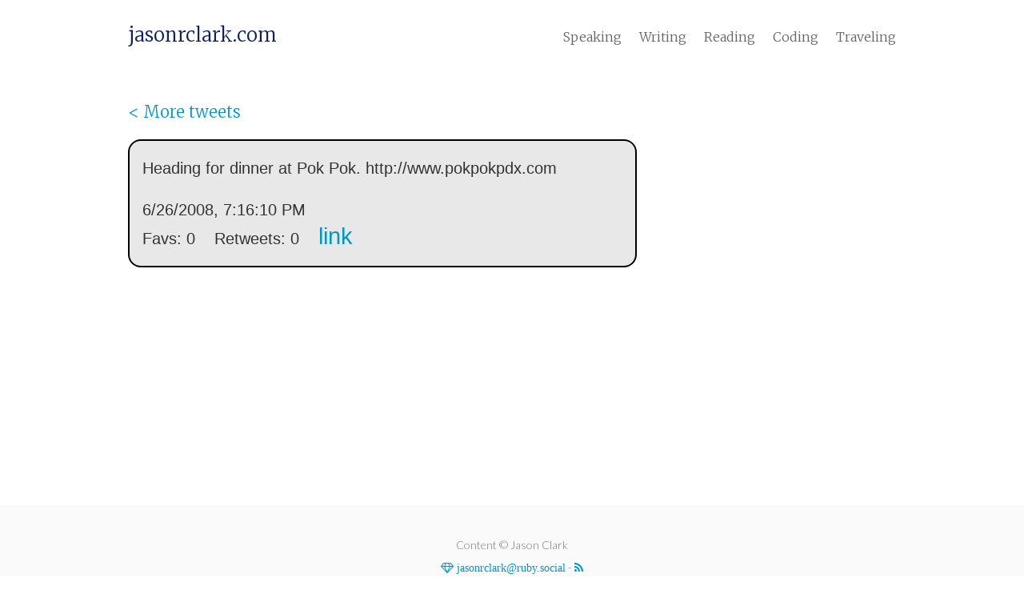

--- FILE ---
content_type: text/css; charset=utf-8
request_url: https://jasonrclark.com/css/pixyll.css
body_size: 4251
content:
body,button,input,select,textarea,pre{margin:0}h1,h2,h3,h4,h5,h6,p,dl,ol,ul{margin-top:0;margin-bottom:1rem}button,input,select,textarea{font-family:inherit;font-size:100%}article,aside,details,figcaption,figure,footer,header,main,nav,section,summary{display:block}body{font-family:'Helvetica Neue', Helvetica, sans-serif;line-height:1.5rem;font-weight:400}h1,.h1,.f1{font-size:2rem;line-height:2.5rem}h2,.h2,.f2{font-size:1.5rem;line-height:2rem}h3,.h3,.f3{font-size:1.25rem;line-height:1.5rem}p,.p,.f4,h4,h5,h6,dl,ol,ul{font-size:1.125rem;line-height:1.5rem}small,.small,.f5{font-size:.875rem;line-height:1.5rem}@media screen and (min-width: 48em){.h1{font-size:4rem;line-height:5rem}.h2{font-size:2rem;line-height:2.5rem}.h3{font-size:1.5rem;line-height:2rem}.p{font-size:1.25rem;line-height:2rem}.small{font-size:1rem}}@media screen and (min-width: 64em){.h1{font-size:6rem;line-height:8rem}.h2{font-size:3rem;line-height:3.5rem}}strong,.bold{font-weight:bold}.regular{font-weight:normal}.italic,.post-footer{font-style:italic}.caps{text-transform:uppercase;letter-spacing:.2em}.center{text-align:center}.right-align{text-align:right}.measure{max-width:60rem}.measure-narrow{max-width:32rem}.measure-wide{max-width:60rem}.leading-1{line-height:1.5rem}.leading-2{line-height:2rem}.leading-3{line-height:3rem}.leading-4{line-height:4rem}.m0{margin:0}.mb0{margin-bottom:0}.m1{margin:1rem}.mt1{margin-top:1rem}.mr1{margin-right:1rem}.mb1{margin-bottom:1rem}.ml1{margin-left:1rem}.m2{margin:2rem}.mt2{margin-top:2rem}.mr2{margin-right:2rem}.mb2{margin-bottom:2rem}.ml2{margin-left:2rem}.m3{margin:3rem}.mt3{margin-top:3rem}.mr3{margin-right:3rem}.mb3{margin-bottom:3rem}.ml3{margin-left:3rem}.m4{margin:4rem}.mt4{margin-top:4rem}.mr4{margin-right:4rem}.mb4{margin-bottom:4rem}.ml4{margin-left:4rem}.wrap{margin-right:auto;margin-left:auto}.m-responsive{margin:2rem}.mt-responsive{margin-top:2rem}.mr-responsive{margin-right:2rem}.mb-responsive{margin-bottom:2rem}.ml-responsive{margin-left:2rem}@media screen and (min-width: 48em) and (max-width: 64em){.m-responsive{margin:3rem}.mt-responsive{margin-top:3rem}.mr-responsive{margin-right:3rem}.mb-responsive{margin-bottom:3rem}.ml-responsive{margin-left:3rem}}@media screen and (min-width: 64em){.m-responsive{margin:4rem}.mt-responsive{margin-top:4rem}.mr-responsive{margin-right:4rem}.mb-responsive{margin-bottom:4rem}.ml-responsive{margin-left:4rem}}.p1{padding:1rem}.px1{padding-right:1rem;padding-left:1rem}.py1{padding-top:1rem;padding-bottom:1rem}.p2{padding:2rem}.px2{padding-right:2rem;padding-left:2rem}.py2{padding-top:2rem;padding-bottom:2rem}.p3{padding:3rem}.px3{padding-right:3rem;padding-left:3rem}.py3{padding-top:3rem;padding-bottom:3rem}.p4{padding:4rem}.px4{padding-right:4rem;padding-left:4rem}.py4{padding-top:4rem;padding-bottom:4rem}.p-responsive{padding:1.5rem}.px-responsive{padding-right:1.5rem;padding-left:1.5rem}.py-responsive{padding-top:1.5rem;padding-bottom:1.5rem}@media screen and (min-width: 48em) and (max-width: 64em){.p-responsive{padding:3rem}.px-responsive{padding-right:3rem;padding-left:3rem}.py-responsive{padding-top:3rem;padding-bottom:3rem}}@media screen and (min-width: 64em){.p-responsive{padding:4rem}.px-responsive{padding-right:4rem;padding-left:4rem}.py-responsive{padding-top:4rem;padding-bottom:4rem}}.inline{display:inline}.block{display:block}.inline-block{display:inline-block}.oh{overflow:hidden}.left{float:left}.right{float:right}.clearfix:before,.clearfix:after{content:" ";display:table}.clearfix:after{clear:both}.fit{max-width:100%}.full-width{width:100%}.half-width{width:50%}.mobile-show{display:none}@media screen and (max-width: 48em){.mobile-show,.mobile-block{display:block}.mobile-block{width:100%}.mobile-hide{display:none}.mobile-center{text-align:center}}.button{font-family:inherit;font-weight:bold;text-decoration:none;cursor:pointer;border:none;-webkit-appearance:none;appearance:none;white-space:nowrap;display:inline-block;line-height:2rem;height:auto;min-height:2rem;padding:.5rem 1rem}.button-big{padding:1rem 1.5rem}.button-small{padding:0 1rem}.form{font-size:1rem}.input{appearance:none;border-style:solid;border-width:1px;-moz-box-sizing:border-box;box-sizing:border-box;max-width:100%;height:3rem;line-height:2rem;padding:.5rem;border-radius:.25rem}.select{box-sizing:border-box;height:3rem;margin-right:0;margin-left:0;border-radius:.25rem}.textarea{box-sizing:border-box;padding:1rem;line-height:1.5rem;border-radius:.25rem}.form-stacked label,.form-stacked .input,.form-stacked .select{display:block;width:100%}.form-stacked .input,.form-stacked .select,.form-stacked .radio,.form-stacked .checkbox{margin-bottom:1rem}.list{padding-left:2rem}.list-simple{list-style:none;padding-left:0}.list-inline{list-style:none;padding-left:0}.list-inline li{display:inline;white-space:nowrap}.relative{position:relative}.absolute{position:absolute}.fixed{position:fixed}.t0{top:0}.r0{right:0}.b0{bottom:0}.l0{left:0}.z1{z-index:1}.z2{z-index:2}.z3{z-index:3}.z4{z-index:4}.absolute-center{top:0;right:0;bottom:0;left:0;margin:auto;display:table}.white{color:#fff}.blue{color:#0096cc}.light-gray{color:#eeeeee}.mid-gray{color:#777777}.dark-gray{color:#333333}.red{color:#ff5522}.green{color:#00ff66}.orange{color:#ffcc22}.bg-white{background-color:#fff}.bg-blue{background-color:#0096cc}.bg-light-gray{background-color:#eeeeee}.bg-mid-gray{background-color:#777777}.bg-dark-gray{background-color:#333333}.bg-red{background-color:#ff5522}.bg-green{background-color:#00ff66}.bg-orange{background-color:#ffcc22}body{color:#333333;background-color:#fff}a{color:#0096cc;text-decoration:none}a:hover{color:#007199}.button{border-radius:.25rem;transition-duration:.2s;transition-timing-function:ease;transition-property:box-shadow , background-color}.button:focus{outline:none;box-shadow:0 0 0 2px #fff,0 0 1px 4px rgba(0,150,204,0.5)}.button-blue{color:#fff;background-color:#0096cc}.button-blue:hover{color:#fff;background-color:#004b66}.button-gray{color:#fff;background-color:#777777}.button-gray:hover{color:#fff;background-color:#444444}.form-light .input,.form-light .textarea,.form-light .select{transition:box-shadow .2s ease;border-color:#777777}.form-light .input:focus,.form-light .textarea:focus,.form-light .select:focus{outline:none;border-color:#0096cc;box-shadow:0 0 0.125rem rgba(0,150,204,0.5)}.form-light .radio input,.form-light .checkbox input{transition:box-shadow .2s ease}.form-light .radio input:focus,.form-light .checkbox input:focus{outline:none;box-shadow:0 0 0 2px #fff,0 0 1px 4px rgba(0,150,204,0.5)}.form-light .radio input{border-radius:50%}.border{border-style:solid;border-width:1px}.border-top{border-top-style:solid;border-top-width:1px}.border-light-gray{border-color:#eeeeee}.rounded{border-radius:.25rem}.transition-all{transition:all .2s ease}body{font-family:"Merriweather", "PT Serif", Georgia, "Times New Roman", serif}html,body{height:100%}img{width:auto;max-width:100%}.site-wrap{min-height:100%;margin-bottom:-120px}.site-wrap:after{content:"";display:block}.footer,.site-wrap:after{height:120px}body{font-size:1.5rem;box-sizing:border-box;-moz-box-sizing:border-box;-webkit-box-sizing:border-box}.gist,.gist .highlight .p{font-size:.75rem}.gist .lines{width:100%}.site-header a{color:#333;font-weight:300}.site-header nav a{font-size:1rem;color:#666}.site-header nav a:hover{color:#444;opacity:1;border-bottom:2px solid #444}.site-nav a+a{margin-left:1em}.site-nav{margin:0;padding:0}.site-header a:hover,.posts .post a:hover .post-meta,.posts .post a:hover .post-title,.posts .post a:hover .post-summary{opacity:0.88}.column{display:inline;float:left;width:50%}.left-column{margin-left:16%;width:40%}.right-column{width:40%}.cell{height:180px}table{width:100%;max-width:100%;margin-bottom:1.5;font-size:1.125rem}table>thead>tr>th,table>thead>tr>td,table>tbody>tr>th,table>tbody>tr>td,table>tfoot>tr>th,table>tfoot>tr>td{padding:12px;line-height:1.2;vertical-align:top;border-top:1px solid #333}table>thead>tr>th{vertical-align:bottom;border-bottom:2px solid #333}table>caption+thead>tr:first-child>th,table>caption+thead>tr:first-child>td,table>colgroup+thead>tr:first-child>th,table>colgroup+thead>tr:first-child>td,table>thead:first-child>tr:first-child>th,table>thead:first-child>tr:first-child>td{border-top:0}table>tbody+tbody{border-top:2px solid #333}.related-post-title{border-bottom:thin solid #f3f3f3}.posts{margin:0}.posts .post{margin-bottom:0.75em;padding-bottom:.375em;border-bottom:thin solid #f3f3f3}.posts .post:last-child{border-bottom:none;margin-bottom:.375em;padding-bottom:0}.post-title{margin-top:0;font-weight:600;color:#0B2161}.post-title a{font-size:2rem;color:#0B2161}.post-footer{margin-top:.75rem;text-align:center}.post-footer .avatar{margin:2rem 0;width:100px;border-radius:50%}.pagination,.button{font-size:1rem;font-family:'Lato', 'Helvetica Neue', Helvetica, sans-serif;font-weight:300;text-align:center}.pagination a,.pagination .disabled{-webkit-transition:all 0.2s ease-in-out;-moz-transition:all 0.2s ease-in-out;transition:all 0.2s ease-in-out;background:#fafafa;border-radius:0.1875em;border:1px solid #f3f3f3;color:#333333;padding:1em 1.5em}.pagination .disabled{opacity:0.5}.pagination a:hover,.pagination a:focus{background:white;color:#477dca}.pagination a:active{background:#f7f7f7}.wrap .measure{margin:0 auto}.meta,.post-meta{width:auto;font-size:1rem;font-weight:300;margin:0;padding:.25em 0;color:#7a7a7a;font-style:italic}.post-list-title{display:inline-block;margin-top:0px}.post-tag{background:lightgray}.pagination .button{font-size:1rem;font-weight:300;letter-spacing:1px}.button-disabled{opacity:0.55;background-color:#999}.button-disabled:hover,.button-disabled:active,.button-disabled:focus{cursor:not-allowed;background-color:#999}form{font-family:'Lato', 'Helvetica Neue', Helvetica, sans-serif;font-weight:300;font-size:1rem}textarea.input{height:8em}p{font-weight:300;line-height:1.5;color:#333}abbr{border-bottom:1px black dotted;cursor:help}pre,code{font-family:Menlo,Monaco,"Courier New",monospace}code{color:#7a7a7a}pre{padding:1.125em;font-size:1.125rem;line-height:1.11;overflow-x:scroll;margin-bottom:0.88em}.highlight .p{font-size:1.125rem;line-height:1}blockquote{padding:1.33em;font-style:italic;border-left:5px solid #7a7a7a}blockquote footer{font-size:.85rem;font-style:normal;background-color:#fff;color:#7a7a7a;border-color:transparent}h1,.h1,h2,.h2,h3,.h3,h4,.h4,h5,.h5,h6,.h6{font-family:"Lato", 'Helvetica Neue', Helvetica, sans-serif;font-weight:900;line-height:1.2;margin:1em 0 0}.social-icons{padding:0.5em 0 0 0;font-size:1.25rem;width:100%}.social-icons a.fa{padding:0.2em;opacity:0.8;cursor:pointer}.social-icons a.fa:hover{opacity:1}.social-icons iframe[title=Flattr]{position:relative;top:0.1em}@media screen and (min-width: 48em){.site-header .site-title{float:left;color:#0B2161}.meta,.post-meta{margin:0;padding:0;font-size:1.25rem}.h1,h1{font-size:3.250rem}.h2,h2{font-size:2.298rem}.h3,h3{font-size:1.625rem}.h4,h4{font-size:1.150rem}.p,p,li{font-size:1.25rem;line-height:1.8}.small{font-size:1rem}table{font-size:1.25rem}.post-link .post-title{margin-top:0.5em}.posts .post{margin-bottom:1.333em;padding-bottom:0.666em;border-bottom:thin solid #f3f3f3}.posts .post:last-child{border-bottom:none;margin-bottom:.333em;padding-bottom:0}}@media screen and (max-width: 48em){blockquote{margin-left:1rem;margin-right:0;padding:0.5em}.h1,h1{font-size:2.827rem}.h2,h2{font-size:1.999rem}.h3,h3{font-size:1.413rem}.h4,h4{font-size:1rem}.site-header{text-align:center}.site-header .site-title{float:center}.site-header .site-nav{width:100%;float:left;text-align:center;margin-top:0.666em;margin-bottom:1.333em}.social-icons .left,.social-icons .right{text-align:center;float:none}}@media screen and (min-width: 64em){.h1,h1{font-size:4.498rem}.h2,h2{font-size:3.18rem}.h3,h3{font-size:2.249rem}.h4,h4{font-size:1.591rem}.posts .post-meta{padding-bottom:.2em}.post-link .post-title{margin-top:.125em}.posts .post{margin-bottom:2.666em;padding-bottom:1.333em;border-bottom:thin solid #f3f3f3}.posts .post:last-child{border-bottom:none;margin-bottom:.666em;padding-bottom:0}}footer{border-top:thin solid #f3f3f3}footer,footer .wrap{color:#7a7a7a;background-color:#fafafa;font-family:'Lato', 'Helvetica Neue', Helvetica, sans-serif;font-weight:300;clear:both}footer:after{content:"";display:block}/*!
Animate.css - http://daneden.me/animate
Licensed under the MIT license - http://opensource.org/licenses/MIT

Copyright (c) 2014 Daniel Eden
*/.animated{-webkit-animation-duration:1s;animation-duration:1s;-webkit-animation-fill-mode:both;animation-fill-mode:both}.animated.infinite{-webkit-animation-iteration-count:infinite;animation-iteration-count:infinite}.animated.hinge{-webkit-animation-duration:2s;animation-duration:2s}@-webkit-keyframes fadeInDown{0%{opacity:0;-webkit-transform:translateY(-20px);transform:translateY(-20px)}100%{opacity:1;-webkit-transform:translateY(0);transform:translateY(0)}}@keyframes fadeInDown{0%{opacity:0;-webkit-transform:translateY(-20px) translate3d(0, 0, 0);-ms-transform:translateY(-20px) translate3d(0, 0, 0);transform:translateY(-20px) translate3d(0, 0, 0)}100%{opacity:1;-webkit-transform:translateY(0) translate3d(0, 0, 0);-ms-transform:translateY(0) translate3d(0, 0, 0);transform:translateY(0) translate3d(0, 0, 0)}}.fade-in-down{-webkit-animation-name:fadeInDown;animation-name:fadeInDown}.video_container{position:relative;width:100%;height:0;padding-bottom:56.25%}.video_container iframe{position:absolute;top:0;left:0;width:100%;height:100%}.highlight,.gist-syntax .highlight{background-color:#002b36;color:#93a1a1}.highlight .c,.gist-syntax .highlight .c{color:#586e75}.highlight .err,.gist-syntax .highlight .err{color:#93a1a1}.highlight .g,.gist-syntax .highlight .g{color:#93a1a1}.highlight .k,.gist-syntax .highlight .k{color:#859900}.highlight .l,.gist-syntax .highlight .l{color:#93a1a1}.highlight .n,.gist-syntax .highlight .n{color:#93a1a1}.highlight .o,.gist-syntax .highlight .o{color:#859900}.highlight .x,.gist-syntax .highlight .x{color:#cb4b16}.highlight .p,.gist-syntax .highlight .p{color:#93a1a1}.highlight .cm,.gist-syntax .highlight .cm{color:#586e75}.highlight .cp,.gist-syntax .highlight .cp{color:#859900}.highlight .c1,.gist-syntax .highlight .c1{color:#586e75}.highlight .cs,.gist-syntax .highlight .cs{color:#859900}.highlight .gd,.gist-syntax .highlight .gd{color:#2aa198}.highlight .ge,.gist-syntax .highlight .ge{color:#93a1a1;font-style:italic}.highlight .gr,.gist-syntax .highlight .gr{color:#dc322f}.highlight .gh,.gist-syntax .highlight .gh{color:#cb4b16}.highlight .gi,.gist-syntax .highlight .gi{color:#859900}.highlight .go,.gist-syntax .highlight .go{color:#93a1a1}.highlight .gp,.gist-syntax .highlight .gp{color:#93a1a1}.highlight .gs,.gist-syntax .highlight .gs{color:#93a1a1;font-weight:bold}.highlight .gu,.gist-syntax .highlight .gu{color:#cb4b16}.highlight .gt,.gist-syntax .highlight .gt{color:#93a1a1}.highlight .kc,.gist-syntax .highlight .kc{color:#cb4b16}.highlight .kd,.gist-syntax .highlight .kd{color:#268bd2}.highlight .kn,.gist-syntax .highlight .kn{color:#859900}.highlight .kp,.gist-syntax .highlight .kp{color:#859900}.highlight .kr,.gist-syntax .highlight .kr{color:#268bd2}.highlight .kt,.gist-syntax .highlight .kt{color:#dc322f}.highlight .ld,.gist-syntax .highlight .ld{color:#93a1a1}.highlight .m,.gist-syntax .highlight .m{color:#2aa198}.highlight .s,.gist-syntax .highlight .s{color:#2aa198}.highlight .na,.gist-syntax .highlight .na{color:#93a1a1}.highlight .nb,.gist-syntax .highlight .nb{color:#B58900}.highlight .nc,.gist-syntax .highlight .nc{color:#268bd2}.highlight .no,.gist-syntax .highlight .no{color:#cb4b16}.highlight .nd,.gist-syntax .highlight .nd{color:#268bd2}.highlight .ni,.gist-syntax .highlight .ni{color:#cb4b16}.highlight .ne,.gist-syntax .highlight .ne{color:#cb4b16}.highlight .nf,.gist-syntax .highlight .nf{color:#268bd2}.highlight .nl,.gist-syntax .highlight .nl{color:#93a1a1}.highlight .nn,.gist-syntax .highlight .nn{color:#93a1a1}.highlight .nx,.gist-syntax .highlight .nx{color:#93a1a1}.highlight .py,.gist-syntax .highlight .py{color:#93a1a1}.highlight .nt,.gist-syntax .highlight .nt{color:#268bd2}.highlight .nv,.gist-syntax .highlight .nv{color:#268bd2}.highlight .ow,.gist-syntax .highlight .ow{color:#859900}.highlight .w,.gist-syntax .highlight .w{color:#93a1a1}.highlight .mf,.gist-syntax .highlight .mf{color:#2aa198}.highlight .mh,.gist-syntax .highlight .mh{color:#2aa198}.highlight .mi,.gist-syntax .highlight .mi{color:#2aa198}.highlight .mo,.gist-syntax .highlight .mo{color:#2aa198}.highlight .sb,.gist-syntax .highlight .sb{color:#586e75}.highlight .sc,.gist-syntax .highlight .sc{color:#2aa198}.highlight .sd,.gist-syntax .highlight .sd{color:#93a1a1}.highlight .s2,.gist-syntax .highlight .s2{color:#2aa198}.highlight .se,.gist-syntax .highlight .se{color:#cb4b16}.highlight .sh,.gist-syntax .highlight .sh{color:#93a1a1}.highlight .si,.gist-syntax .highlight .si{color:#2aa198}.highlight .sx,.gist-syntax .highlight .sx{color:#2aa198}.highlight .sr,.gist-syntax .highlight .sr{color:#dc322f}.highlight .s1,.gist-syntax .highlight .s1{color:#2aa198}.highlight .ss,.gist-syntax .highlight .ss{color:#2aa198}.highlight .bp,.gist-syntax .highlight .bp{color:#268bd2}.highlight .vc,.gist-syntax .highlight .vc{color:#268bd2}.highlight .vg,.gist-syntax .highlight .vg{color:#268bd2}.highlight .vi,.gist-syntax .highlight .vi{color:#268bd2}.highlight .il,.gist-syntax .highlight .il{color:#2aa198}#search-input{font-size:1.5em;width:100%}.search_time{margin-top:4px}.search_text{display:inline}.search_link{display:inline}#sorting{margin-top:8px;line-height:1.7em}.sort-button{font-size:1.0em}.wrapper{display:block;max-width:600px;margin:0 auto;word-wrap:break-word}.flex-wrap{display:flex;flex-direction:column}.tweet{background-color:#e8e8e8;max-width:600px;padding:16px;font-family:sans-serif;font-size:1.2em;border:2px solid black;border-radius:16px;overflow-wrap:break-word}.tweet img{max-height:100%;vertical-align:bottom;width:100%;object-fit:cover}.tweet video{max-height:100%;vertical-align:bottom;width:100%}.tweet ul{display:flex;flex-wrap:wrap;list-style-type:none;gap:8px;padding-left:0px;margin-bottom:0px}.tweet li{width:20vh;flex-grow:1}.tweet .display_name{margin-bottom:0;margin-top:0}.tweet .user_name{margin-top:4px}.tweet .favorite_count{display:inline-block;margin-bottom:0}.tweet .retweet_count{display:inline-block;margin-left:16px;margin-bottom:0}.tweet .created_at{margin-bottom:0}.tweet .permalink{margin-left:16px}.child{margin-top:16px;margin-left:64px;max-width:calc(600px - 64px);background-color:white}.parent{margin-bottom:16px;margin-right:64px;max-width:calc(600px - 64px);background-color:white}@media screen and (max-width: 599px){.tweet li{height:15vh;width:15vh;flex-grow:1}}@media (prefers-color-scheme: dark){body{background-color:black;color:white}a{color:#33ff00;text-decoration:none}a:hover{color:#33ff00;text-decoration:underline}.tweet{background-color:black;border:1px solid gray;border-radius:5px}.child{background-color:black}.parent{background-color:black}button{background-color:black;color:white}input{background-color:black;color:white}.tweet .favorite_count{color:#33ff00}.tweet .retweet_count{color:#33ff00}.tweet .created_at{color:#33ff00}}#tabs{margin:-16px 0 0}.tab:first-child{margin-left:-16px;border-top-left-radius:16px}.hr{margin:0 -16px 16px -16px}.tab{border:none;font-size:1.2em;cursor:pointer;padding:4px 10px;border-right:2px solid black;box-sizing:border-box}.tab.active{text-decoration:underline}#browse-sort>button{font-size:1.0em}#page-num{font-size:1.0em;width:80px}#browse-sort{line-height:1.7em}#paging{margin:8px 0}


--- FILE ---
content_type: text/plain
request_url: https://www.google-analytics.com/j/collect?v=1&_v=j102&a=1453964055&t=pageview&_s=1&dl=https%3A%2F%2Fjasonrclark.com%2Ftweets%2Fstatus%2F844622757%2F&ul=en-us%40posix&dt=jasonrclark.com&sr=1280x720&vp=1280x720&_u=IEBAAEABAAAAACAAI~&jid=1179774261&gjid=228634171&cid=1599160622.1763313075&tid=UA-88451017-1&_gid=37387255.1763313075&_r=1&_slc=1&z=1522509293
body_size: -450
content:
2,cG-EFRM3JYBPX